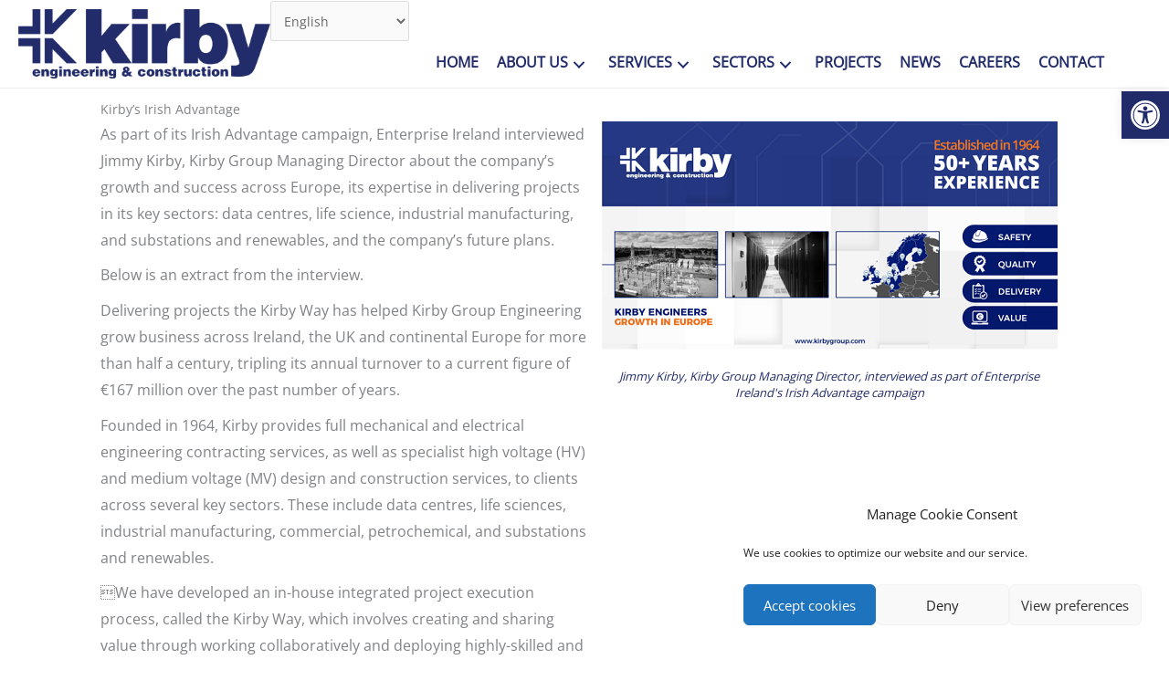

--- FILE ---
content_type: text/css
request_url: https://www.kirbygroup.com/wp-content/micro-themes/active-styles.css?mts=4&ver=6.8.3
body_size: -64
content:
/*  MICROTHEMER STYLES  */


/*= General =================== */

/** General >> Post 9704 pp filter active **/
#post-9704 .pp-filter-active {
	
}

